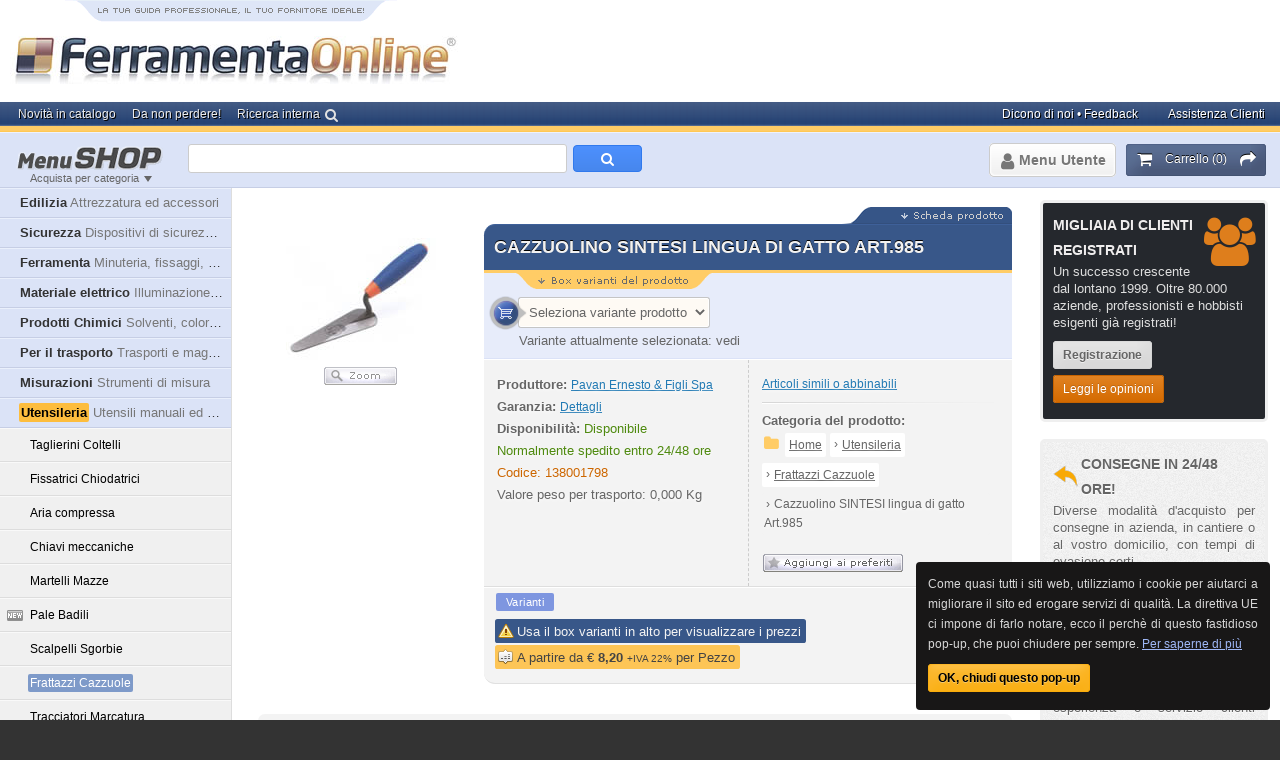

--- FILE ---
content_type: text/html; charset=UTF-8
request_url: https://www.ferramentaonline.com/shop/advanced/Cazzuolino_SINTESI_lingua_di_gatto_Art.985___vedi-ska138001798.html
body_size: 11344
content:
<!DOCTYPE html PUBLIC "-//W3C//DTD XHTML 1.0 Strict//EN"
  "http://www.w3.org/TR/xhtml1/DTD/xhtml1-strict.dtd">
<html xmlns="http://www.w3.org/1999/xhtml" xml:lang="it" lang="it">
  <head>
    
    <link rel="canonical" href="https://www.ferramentaonline.com/shop/advanced/Cazzuolino_SINTESI_lingua_di_gatto_Art.985___vedi-ska138001798.html"/>
    <meta http-equiv="Content-Type" content="text/html; charset=utf-8"/>
    <meta name="robots" content="index, follow" />
    <meta name="keywords" content="cazzuolino punta, cazzuolino, cazuolino, edilizia, cantiere, frattazzo, cazzuolino muratore, cazzuolini muratore, cazzuolino edilizia, cazzuolini edilizia" />

    <meta property="og:title" content="Cazzuolino SINTESI lingua di gatto Art.985  | FerramentaOnline" />
    <meta property="og:image" content="https://www.ferramentaonline.com/shop/advanced/owimg.php3?typ=jpg&tab=articoli&fld=immagine2&cod=138001798&path=/var/www/vhosts/ferramentaonline.com/httpdocs/shop/advanced"/>

    <meta name="description" content="Cazzuolini per edilizia. Il Cazzuolino per muratore SINTESI articolo 985 è dotato di manico in fibra e punta a lingua di gatto" />
    
    <title>Cazzuolino SINTESI lingua di gatto Art.985  | FerramentaOnline</title>
    <link rel="stylesheet" href="/base/css/reset.css?v=1.5" type="text/css" media="screen" charset="utf-8" />
    <link rel="stylesheet" href="/base/css/style.css?v=3.6" type="text/css" media="screen" charset="utf-8" />
    <link rel="stylesheet" href="/base/css/font-awesome.min.css" type="text/css" media="screen" charset="utf-8" />
    <link rel="stylesheet" type="text/css" href="/base/css/vsmenu.css?v=2.4" />
    <link rel="stylesheet" href="/base/css/colorbox.css" type="text/css" media="screen" charset="utf-8" />
    <link rel="icon" href="/base/images/fon.ico" />
    <script src="/base/js/jquery.min.js" type="text/javascript" charset="utf-8"></script>

    <link rel="stylesheet" href="/base/css/autocomplete.css" type="text/css" media="screen" charset="utf-8" />
    <script src="/base/js/jquery.autocomplete.min.js" type="text/javascript" charset="utf-8"></script>

    <link rel="stylesheet" href="/base/css/jquery.webui-popover.css" type="text/css" media="screen" charset="utf-8" />
    <script type="text/javascript" src="/base/js/jquery.webui-popover.min.js"></script>
    
  </head>
  <body>
    <div id="header">
      <div class="col w5 bottomlast">
        <a href="/" class="logo" id="logo">
        <img src="/base/images/logo-ferramentaonline.jpg" alt="Logo FerramentaOnline" style="margin-top: 3px;" class="left1"/>
</a>
      </div>
      <div class="col w5 last right bottomlast" style="height: 102px; display: table; vertical-align:middle;">
        <div id="bannerTop"></div>
      </div>
      <div class="clear"></div>
    </div>
    <div id="wrapper">

  <div id="minwidth">
    <div id="holder">
      <div id="menu">
        <ul>
          <li> <a href="/index.php/novita-in-catalogo.html"><span>Novit&agrave; in catalogo</span></a>
          </li>
          <li> <a href="/shop/advanced/attrezzi-da-lavoro-tag1.html"><span>Da non perdere!</span></a> </li>
          <li><i class="fa fa-search fa-lg search-int right1" style="margin-left: -3px;color: #e2e2e2;font-size: 14px;margin-top: 6px;"></i> <a href="/shop/advanced/ricerca-interna.html"><span>Ricerca interna</span></a> </li>
        </ul>
        <div id="menu-mini-dx"><a href="/shop/advanced/assistenza.php3"><span>Assistenza Clienti</span></a><a href="/index.php/feedback.html"><span>Dicono
          di noi &#8226; Feedback</span></a> </div>
        <div class="clear"></div>
      </div>
      <div id="submenu">
        <div class="modules_left">
          <div class="module menubutton"><span class="small">Acquista per categoria</span>
            <div class="frecciaMenuShop"></div>
          </div>
          <!--Inizio ricerca -->
          <div style="width: 80%; margin-left: 175px; font-size: 12px; text-shadow: 0 1px #FFFFFF;">
          	<div>
          		<table class="gsc-search-box" cellspacing="0" cellpadding="0">
          			<tbody>
          				<tr><td>
          					<div class="gsc-input-box" id="gsc-iw-id1">
          						<table style="width: 99%; padding: 0px;" id="gs_id50" cellspacing="0" cellpadding="0">
          						<tbody>
          						<tr>
          							<td>
          							<input name="art_find" title="ricerca" style="width: 100%; padding: 0px; border: medium none; margin: 0px; height: auto; outline: medium none;" id="search">
          							<input id="from" name="from" value="home" type="hidden">
          							</td>
          						</tbody>
                      </table>
          					</div>
          					</td>
          					<td><i id="search-tot" class="fa button-search fa-search fa-lg"></i>
</td>
          		</table>
          	</div>
         </div>
          <!--Fine ricerca -->
        </div>
        <div class="modules_right">

          <div class="module buttons" id="carrello">
            <a href="/shop/advanced/checkout.php3" class="button blue" rel="nofollow">
              <span>
                <i class="fa fa-shopping-cart fa-lg"></i>
                <div class="ml10 mr10">Carrello (0)</div>
                <i class="fa fa-share fa-lg"></i>
              </span>
            </a>
          </div>

  
  
<div class="module buttons">
      <a href="" class="dropdown_button"><span><i class="fa fa-user fa-lg" aria-hidden="true" style="margin-right:5px;"></i>Menu Utente</span></a>
      <div class="dropdown help_index">
        <div class="content">
          <div class="col w10 last">
            <div class="info_base login">
              <div class="registrazione">
                <h3>Accesso registrati</h3>
              </div>
              <p>Accedi all'area personale o effettua la registrazione se sei un nuovo utente.</p>
              <div class="module buttons right">
                <a href="/shop/advanced/login_x1.php3" class="module_button login" rel="nofollow"><small class="icon single_user"></small><span>Accedi / Registrati</span></a>
                <br>
              <p><a href="/shop/advanced/contatto_psw.html" rel="nofollow" class="right"><span>&#8226; Password dimenticata?</span></a></p>
              </div>
            </div>
          </div>

          <div class="clear"></div>

          <div class="col w5">
            <span class="frecciaMenuUtente"></span>
            <a class="menubloccato">Controllo carrello <span>Esamina i prodotti inseriti nel carrello</span></a>
            <hr/>
            <span class="frecciaMenuUtente"></span><a class="menubloccato">Ordini in corso <span>Storico di tutti gli ordini registrati</span></a>
            <hr/>
            <span class="frecciaMenuUtente"></span><a class="menubloccato">Download <span>Download documenti e fatture</span></a>
          </div>
          <div class="col w5 last">
            <span class="frecciaMenuUtente"></span>
            <a class="menubloccato">Dati di registrazione <span>Visualizza e modifica i dati memorizzati</span></a>
            <hr/>
            <span class="frecciaMenuUtente"></span><a class="menubloccato">Articoli preferiti <span>Visualizza e gestisci la lista</span></a>
            <hr/>
            <span class="frecciaMenuUtente"></span><a class="menubloccato">Articoli acquistati <span>Ideale per ordini ricorrenti</span></a>
          </div>
          <div class="clear"></div>
          <a class="button black right close"><span>Chiudi</span></a>
          <div class="clear"></div>
        </div>
      </div>
    </div>
    <script>
      (function(){
	  var settings = {
	      trigger:'hover',
	      width:220,
	      height: 118
	  };
	  var iframeSettings = {
				  padding:true,
				  type:'iframe',
				  url:'/base/informazioni/preferiti.html'};
	  $('.menubloccato').webuiPopover('destroy').webuiPopover($.extend({},settings,iframeSettings));

	  })();
    </script>
  
        </div>
      </div>
      <div id="desc">
        <div class="body">
          <div id="messages"></div>
          <div class="clear"></div>
          <div id="test" class="help">

            <div id="mainMenu" class="col w2 menu">
              <div class="content">
                <!--Start Menu Shop-->
                <ul class="vsmenu vs_codecanyon">

    
    <li class="active">
	<a href="/index.php/shop-edilizia.html"><span class="cat1">Edilizia</span> <span class="desccat1">Attrezzatura ed accessori</span></a>
        
    </li>
    
    <li class="active">
	<a href="/index.php/shop-sicurezza.html"><span class="cat1">Sicurezza</span> <span class="desccat1">Dispositivi di sicurezza DPI</span></a>
        
    </li>
    
    <li class="active">
	<a href="/index.php/shop-ferramenta.html"><span class="cat1">Ferramenta</span> <span class="desccat1">Minuteria, fissaggi, attrezzatura</span></a>
        
    </li>
    
    <li class="active">
	<a href="/index.php/shop-settore-elettrico.html"><span class="cat1">Materiale elettrico</span> <span class="desccat1">Illuminazione e alimentazione</span></a>
        
    </li>
    
    <li class="active">
	<a href="/index.php/shop-prodotti-chimici.html"><span class="cat1">Prodotti Chimici</span> <span class="desccat1">Solventi, colori, lubrificanti...</span></a>
        
    </li>
    
    <li class="active">
	<a href="/index.php/shop-trasporto.html"><span class="cat1">Per il trasporto</span> <span class="desccat1">Trasporti e magazzino</span></a>
        
    </li>
    
    <li class="active">
	<a href="/index.php/shop-misurazioni.html"><span class="cat1">Misurazioni</span> <span class="desccat1">Strumenti di misura</span></a>
        
    </li>
    
    <li class="active li1_active">
	<a href="/index.php/shop-utensileria.html"><span class="cat1">Utensileria</span> <span class="desccat1">Utensili manuali ed attrezzature</span></a>
        
        <ul>
            
            <li><a href="/shop/advanced/lame-taglierini-cutter-catalogo091.html">Taglierini Coltelli</a>
                
            </li>
            
            <li><a href="/shop/advanced/fissatrici-chiodatrici-catalogo060.html">Fissatrici Chiodatrici</a>
                
            </li>
            
            <li><a href="/shop/advanced/accessori-compressore-aria-compressa-catalogo028.html">Aria compressa</a>
                
            </li>
            
            <li><a href="/shop/advanced/chiavi-meccaniche-catalogo092.html">Chiavi meccaniche</a>
                
            </li>
            
            <li><a href="/shop/advanced/martello-mazza-mazzetta-catalogo085.html">Martelli Mazze</a>
                
            </li>
            
            <li class="news"><a href="/shop/advanced/pale-badili-catalogo124.html">Pale Badili</a>
                
            </li>
            
            <li><a href="/shop/advanced/scalpello-pietra-edilizia-widia-scalpello-sgorbia-legno-catalogo086.html">Scalpelli Sgorbie</a>
                
            </li>
            
            <li><a href="/shop/advanced/frattazzo-cazzuole-edilizia-catalogo111.html"><span class="li2_active">Frattazzi Cazzuole</span></a>
                
            </li>
            
            <li><a href="/shop/advanced/piombi-traccialinee-edilizia-catalogo089.html">Tracciatori Marcatura</a>
                
            </li>
            
            <li><a href="/shop/advanced/spatola-raschiatore-catalogo114.html">Spatole Raschiatori</a>
                
            </li>
            
            <li><a href="/shop/advanced/tenaglia-cesoia-tronchese-tronchesino-catalogo084.html">Tenaglie Cesoie Pinze</a>
                
            </li>
            
            <li><a href="/shop/advanced/filettarura-maschi-e-filiere-per-filettare-catalogo083.html">Utensili per filettatura</a>
                
            </li>
            
            <li><a href="#"><span class="cat2">Punte e Frese</span></a>
                
                <ul>
                    
                    <li ><a href="/shop/advanced/punte-frese-trapano-catalogo062.html"><span class="cat3">Punte Frese per trapano</span></a>
                    
                    </li>
                    
                    <li ><a href="/shop/advanced/punte-frese-widia-catalogo122.html"><span class="cat3">Punte Frese Widia</span></a>
                    
                    </li>
                    
                    <li ><a href="/shop/advanced/frese-per-legno-catalogo024.html"><span class="cat3">Frese legno FREUD</span></a>
                    
                    </li>
                    
                </ul>
                
            </li>
            
            <li><a href="/shop/advanced/seghetti-segacci-catalogo088.html">Seghetti Segacci</a>
                
            </li>
            
            <li><a href="/shop/advanced/lame-seghetto-alternativo-catalogo074.html">Lame seghetto</a>
                
            </li>
            
            <li><a href="/shop/advanced/lame-circolari-troncatrici-catalogo029.html">Lame circolari</a>
                
            </li>
            
            <li><a href="/shop/advanced/lime-raspe-catalogo093.html">Lime Raspe</a>
                
            </li>
            
            <li><a href="/shop/advanced/inserti-avvitatore-portainserti-catalogo087.html">Bits inserti</a>
                
            </li>
            
            <li><a href="/shop/advanced/cacciavite-catalogo121.html">Cacciaviti</a>
                
            </li>
            
            <li><a href="/shop/advanced/morse-morsetti-strettoi-catalogo090.html">Morse Strettoi</a>
                
            </li>
            
            <li><a href="/shop/advanced/utensili-manuali-catalogo063.html">Utensili manuali</a>
                
            </li>
            
            <li><a href="/shop/advanced/pennelli-rulli-pittura-catalogo123.html">Pennelli Rulli Pittura</a>
                
            </li>
            
        </ul>
        
    </li>
    
    <li class="active">
	<a href="/index.php/shop-utensili-beta.html"><span class="cat1">Utensili BETA</span> <span class="desccat1">Utensileria professionale</span></a>
        
    </li>
    
    <li class="active">
	<a href="/index.php/shop-utensili-elettrici.html"><span class="cat1">Utensili elettrici</span> <span class="desccat1">Elettroutensili professionali</span></a>
        
    </li>
    
    <li class="active">
	<a href="/index.php/shop-orto-giardino.html"><span class="cat1">Giardinaggio</span> <span class="desccat1">Attrezzi giardino ed agricoltura</span></a>
        
    </li>
    
    <li><a href="/index.php/shop/mappa.html"><span class="cat1">Mappa delle categorie</span></a></li>
    <li class="menurisorse  "><a href="/index.php/risorse.html"><span class="cat1">Info & Risorse</span> <span class="desccat1">Articoli di approfondimento</span></a><ul>
    
    </ul></li>
</ul>

                <div id="menu_footer">
                  <div id="bottom_left">
                    <div id="bottom_right"></div>
                  </div>
                </div>
                <!--Stop Menu Shop-->
                <div id="js-blocco-sx">
 <div class="info_base">
   <div class="head"><div></div></div>
   <h2>Risorse correlate</h2>
   <div class="desc"><p>
     <ul class="relateditemsmidS">
     
     <li>
       <a href="https://www.ferramentaonline.com/shop/advanced/Sclerometro_TECNIX_c-custodia_in_ABS_mod.SCL-N-ABS-skaSCL-N-ABS.html">Sclerometro Tecnix</a>
     </li>
     
     <li>
       <a href="https://www.ferramentaonline.com/shop/advanced/Pacchetto_livello_laser_LINO_+_DISTO_D3-ska138008918.html">Livello laser LINO e DISTO D3 Leica</a>
     </li>
     
     <li>
       <a href="https://www.ferramentaonline.com/shop/advanced/Livello_laser_a_croce_autolivellante_Mod._X2_Sola-ska138008660.html">Livello laser a croce autolivellante modello X2 Sola</a>
     </li>
     
     <li>
       <a href="https://www.ferramentaonline.com/shop/advanced/Livello_laser_a_croce_per_pavimenti_Mod.FCL_Sola-ska138008670.html">Livello laser per la posa di pavimentazioni. Linee laser ben visibili grazie al livello laser FCL SOLA</a>
     </li>
     
     <li>
       <a href="https://www.ferramentaonline.com/shop/advanced/Schiuma_poliuretanica_SITOL_SCHIUMAPUR___vedi_tipo-ska0190073.html">Schiuma poliuretanica espandente Torggler</a>
     </li>
     
     </ul>
   </p>
   </div>
 </div>
 
 
<div class="col w10 dx last" id="divBannerBasso"></div>

<div id="bannerSX" class="bannerSX"></div></div>
              </div>
            </div>

            <div class="col w6 shoplink" id="divCentrale"> <div class="shoplink">
  <div class="col w3">
    <div class="content" style="margin-top: 40px;text-align: center;">
      <!--Start codice IMG2-->
      <div class="img2">
      <img src="https://www.ferramentaonline.com/shop/advanced/owimg.php3?typ=jpg&tab=articoli&fld=immagine2&cod=138001798&path=/var/www/vhosts/ferramentaonline.com/httpdocs/shop/advanced" alt="SINTESI lingua" border="0"/>
      <br>
      <a href="https://www.ferramentaonline.com/shop/advanced/owimg.php3?typ=jpg&tab=articoli&fld=immagine3&cod=138001798&path=/var/www/vhosts/ferramentaonline.com/httpdocs/shop/advanced" class="modal" title="Zoom immagine"><img style="height:18px;opacity: 0.7;width:73px;" src="/base/images/zoom.png" alt="Zoom"></a>
      </div>
      <!--Stop codice IMG2-->
    </div> 
  </div>
  <div class="col w7 last">
    <div class="content">
      <!--Start codice tabella prodotto-->
      <div class="tabskart">
        <div style="padding-top: 1px; background-image:url('/shop/immagini_home/dati-vendita.gif'); background-repeat:no-repeat; background-position:right bottom;">&nbsp;</div>
        <div style="border-top-left-radius:0.7em; -webkit-border-top-left-radius:0.7em; border-top: 1px solid #3E6099; border-bottom: 2px solid #FFCC66; padding: 10px 10px 0; background-color:#385789;">
          <H1 style="color:#F1F1F1 !important;text-shadow: 0 -1px 0px #000000;text-transform: uppercase;">
            Cazzuolino SINTESI lingua di gatto Art.985 
          </H1>
        </div>
        
        <div style="border-bottom: 1px solid #DBE2F7;border-top: 1px solid #FFCC66;padding: 5px;background-color: #E7ECFA;background-repeat: no-repeat;background-image: url('/base/images/varianti-box.png');background-position: left 30px top;">
<div style="margin-top:20px;"></div>
          <form name="MISURE" action="">
            <img src="/base/images/reload-cart_4.png" width="38" height="34" alt="Variante" style="margin-top:-2px;position: absolute;">
              <select id="art_cod" name="art_cod" style="border: 1px solid #FFFFFF;box-shadow: 0 0 0 1px #C5C5C5;margin: 0 0 0 30px;background-color: #FEFAF4;height: 29px;" autocomplete="off">
                  <option value="">Seleziona variante prodotto</option>
                  <option value="138001800" > 14cm</option><option value="138001820" > 16cm</option>
              </select>
              <script>
                $("#art_cod").change(function(){
                  $.post("memorizzaCodice.php",{art_cod: $("#art_cod").val()},function(){
                    location.reload(); 
                  })
                })     
              </script>
          </form>
          <span style="color: #666666; font-size: 13px;margin-left: 30px;margin-top:3px;">Variante attualmente selezionata:  vedi
            </span>
        </div>
        
        <div class="col w10 boxskart bot last">
        <table style="border:none;background-color:none;vertical-align: top;" cellspacing="0" cellpadding="0">
          <tr>
            <td class="sx"> <div class="tab">
                <p style="line-height:170%; margin:0;"><span class="strong">Produttore:</span> <a href="Pavan_Ernesto_&_Figli_Spa-skp59.html">Pavan Ernesto & Figli Spa</a>
                  <br>
                  <span class="strong">Garanzia:</span>
                  <a href="skfor_2.php3?for_cod=002">Dettagli</a>
                  <br>
                  <span class="strong">Disponibilit&agrave;:</span>

                  <span class="green">Disponibile</span><br><span class="green">Normalmente spedito entro 24/48 ore</span>
                  
                  
                  


                  <br>
                  <span class="CC6600">Codice:
                  <span>138001798</span>
                  </span> <br>
                  Valore peso per trasporto:
                  0,000
                  Kg </p>
              </div></td>
            <td class="dx"> <div class="tab">
      
    <a href="#articolisimili"><span>Articoli simili o abbinabili</span></a>
      
                <br>
                <hr>
                <!-- Start briciole-->
                <p style="margin-bottom:2px;" class="strong">Categoria del prodotto:</p>
                <i class="fa fa-folder fa-lg itemscope yellow" aria-hidden="true" style="background-color: transparent;text-shadow: none;"></i>
                <div class="itemscope">
                  <a href="https://www.ferramentaonline.com/"><span>Home</span></a>
                </div>
                <div class="itemscope">
                    <span class="left1"> &#8250; </span>
                    <a href="https://www.ferramentaonline.com/index.php/shop-utensileria.html"><span>Utensileria</span> </a>
                                                    </div>
                    <div class="itemscope">
                      <span class="left1"> &#8250;
                      </span> <a href="https://www.ferramentaonline.com/shop/advanced/frattazzo-cazzuole-edilizia-catalogo111.html"><span>Frattazzi Cazzuole</span> </a> </div>

                    <div class="itemscope itemscopeultimolink">
                      <span class="left1"> &#8250;
                      </span> <span >Cazzuolino SINTESI lingua di gatto Art.985 </span> </div>
                                          <!-- Stop briciole-->
                <div class="clear"></div>
            <!-- Start tags -->
            
            <!-- Stop tags -->

              </div>
              <div class="clear"></div>
  
  
  <div style="margin-left: 6px;">
                  <img src="/base/images/aggiungi-preferiti-limit.png" alt="Aggiungi ai preferiti" width="140" height="18" border="0" id="preferiti">
              </div>
  <script>
      (function(){
    var settings = {
        trigger:'hover',
        width:220,
        height: 118
    };
    var iframeSettings = {
          padding:true,
          type:'iframe',
          url:'/base/informazioni/preferiti.html'};
    $('#preferiti').webuiPopover('destroy').webuiPopover($.extend({},settings,iframeSettings));

    })();
  </script>
  
              </td>
          </tr>
        </table>
     <div class="clear"></div>
        </div>
        <div class="col w10 boxskart bot last">
          <!--Start icone varianti-->
          <div style="padding: 5px 5px 1px 12px;"><span href="/base/informazioni/simbologia.php" class="glossario _varianti _prodotto modal60 ingrandire" title="Glossario simboli">Varianti</span></div>
          <!--Start icone varianti-->
          <div class="clear"></div>
          
          
              <div style="margin-top:5px;"><span class="variantino">Usa il box varianti in alto per visualizzare i prezzi</span>
              <br>
              <span class="variantino prezzo-da">

                A partire da
                <span content="EUR">€</span>
                <span class="strong" content="8.20">8,20</span>
                <span class="small">+IVA 22%</span>
                per Pezzo
              </span>
              </div>
          


          <div class="clear"></div>
        </div>
        <div class="col w10 last" style="border-bottom: 1px solid #E0E0E0;background-color: #F3F3F3;  border-bottom-left-radius:0.7em; -webkit-border-bottom-left-radius:0.7em; border-bottom-right-radius:0.7em; -webkit-bottom-top-right-radius:0.7em;height:12px;">
        </div>
        <div class="clear"></div>
      </div>
      <!--Stop codice tabella prodotto-->
    </div>
  </div>
  <div class="clear"></div>
  <div class="col w10 last sepskart">
    Caratteristiche </div>
  <div class="clear"></div>
      <div class="col w10 last skart">
          <h2>Cazzuolino SINTESI manico fibra, punta a lingua di gatto</h2>
<p>Art.985<br /> Cod. 2901506 = 14cm. <br /> Cod. 2901509 = 16cm. <br /><br /> <strong> Cazzuolino muratore SINTESI, la trasmissione dell'esperienza</strong><br /> La nuova serie di attrezzi per il vero professionista. SINTESI nasce dalla ricerca tecnologica PAVAN a servizio dell'uomo.</p>
<p>SINTESI ha dentro tutta la vostra esperienza. Diventer&agrave; un vero e proprio prolungamento della vostra mano, sicura ed affidabile in ogni condizione di lavoro.</p>
<p align="center"><img src="/shop/az/pavan/img/cazzuole_sintesi.gif" alt="Cazzuola SINTESI" title="Cazzuola edilizia - Cazzuola per muratore" width="400" height="272" /></p>
<p><strong>Qualit&agrave; garantita!<br /> </strong>Le severe e continue prove di laboratorio a cui vengono sottoposti tutti gli articoli dimostrano l'indiscussa affidabilit&agrave; di tutti i prodotti PAVAN:</p>
<table width="100%" cellspacing="0" cellpadding="0" border="0">
<tbody>
<tr align="center">
<td><img src="/shop/az/pavan/img/sintesi_test_1.jpg" alt="Resistenza del manico" title="Manico cazzuola" width="167" height="169" /><br /> Test di resistenza del manico<br /> agli urti</td>
<td><img src="/shop/az/pavan/img/sintesi_test_2.jpg" alt="Flessibilit&agrave; lama" title="Flessibilit&agrave; cazzuola" width="167" height="169" /><br /> Test di flessibilit&agrave; della lama<br /> al carico</td>
</tr>
<tr align="center">
<td><img src="/shop/az/pavan/img/sintesi_test_3.jpg" alt="Carico di rottura" title="Test di carico" width="167" height="169" /><br /> Test di carico di rottura<br /> dell'unione</td>
<td><img src="/shop/az/pavan/img/sintesi_test_4.jpg" alt="Resistenza lama al taglio" title="Resistenza lama cazzuola" width="167" height="169" /><br /> Test di resistenza della lama<br /> al taglio</td>
</tr>
</tbody>
</table>
<p><strong>Alcune caratteristiche a confronto:</strong></p>
<table width="100%" cellspacing="0" cellpadding="0" border="0">
<tbody>
<tr align="center"><th style="text-align: center;">Manico legno</th><th style="text-align: center;">Manico <strong>SINTESI</strong></th></tr>
<tr align="center">
<td><img src="/shop/az/pavan/img/confronto_1.jpg" alt="Manico legno" title="Cazzuola manico legno" width="177" vspace="10" height="142" /></td>
<td><img src="/shop/az/pavan/img/confronto_2.jpg" alt="Manico SINTESI" title="Cazzuola manico fibra" width="177" vspace="10" height="142" /></td>
</tr>
<tr align="center">
<td><img src="/shop/az/pavan/img/confronto_3.jpg" alt="Manico legno" title="Cazzuola con manico legno" width="177" vspace="10" height="142" /></td>
<td><img src="/shop/az/pavan/img/confronto_4.jpg" alt="Manico SINTESI" title="Cazzuola con manico sintetico" width="177" vspace="10" height="142" /></td>
</tr>
</tbody>
</table>
      </div>
  <div class="clear"></div>
  
  <div class="col w10 last sepskart" id="articolisimili">Oggetti simili, sostitutivi o abbinabili </div>
  <div class="clear"></div>
  

  <div id="wrapper1">
      <div id="columns">
      
  
      <div class="pin">
    
      
      <div><a href="Cazzuola-Ausonia-work-it-manico-gomma-ska138000939.html">
        <img src="https://www.ferramentaonline.com/shop/advanced/imgsArticoli/1/138000939-cazzuole-ausonia_100.jpg" alt="Ausonia work-it" border="0"></a></div>
    

      <div class="titlepin"><a href="Cazzuola-Ausonia-work-it-manico-gomma-ska138000939.html">Cazzuola Ausonia work-it manico gomma</a></div>
  
  <div style="margin-bottom: -10px; height: 30px;" class="mt10"><p><span class="CCCCCC">da € 3,22</span></p></div>

    </div>
      
      
  
      <div class="pin">
    
      
      <div><a href="Cazzuolino_SINTESI_m-fibra_p._tonda_Art.984___vedi-ska138001548.html">
        <img src="https://www.ferramentaonline.com/shop/advanced/imgsArticoli/1/138001548-138_1548_100.jpg" alt="SINTESI m-fibra" border="0"></a></div>
    

      <div class="titlepin"><a href="Cazzuolino_SINTESI_m-fibra_p._tonda_Art.984___vedi-ska138001548.html">Cazzuolino SINTESI m-fibra p. tonda Art.984 </a></div>
  
  <div style="margin-bottom: -10px; height: 30px;" class="mt10"><p><span class="CCCCCC">da € 7,96</span></p></div>

    </div>
      
      
  
      <div class="pin">
    
      
      <div><a href="Cazzuolino_SINTESI_m-fibra_p._acuta_Art.983_14cm.-ska138001600.html">
        <img src="owimg.php3?typ=gif&tab=articoli&fld=immagine1&cod=138001600&path=/var/www/vhosts/ferramentaonline.com/httpdocs/shop/advanced" alt="SINTESI m-fibra" border="0"></a></div>
    

      <div class="titlepin"><a href="Cazzuolino_SINTESI_m-fibra_p._acuta_Art.983_14cm.-ska138001600.html">Cazzuolino SINTESI m-fibra p. acuta Art.983 14cm.</a></div>
  <div style="margin-bottom: -10px; height: 30px;" class="mt10"><p><span class="big bluscuro"><span class="euroPiccolo">€</span>7,96</span></p></div>
  

    </div>
      
      
  
      <div class="pin">
    
      
      <div><a href="Cazzuolino_SINTESI_m-fibra_p-quadra_Art.982___vedi-ska138001698.html">
        <img src="owimg.php3?typ=jpg&tab=articoli&fld=immagine1&cod=138001698&path=/var/www/vhosts/ferramentaonline.com/httpdocs/shop/advanced" alt="SINTESI m-fibra" border="0"></a></div>
    

      <div class="titlepin"><a href="Cazzuolino_SINTESI_m-fibra_p-quadra_Art.982___vedi-ska138001698.html">Cazzuolino SINTESI m-fibra p-quadra Art.982 </a></div>
  
  <div style="margin-bottom: -10px; height: 30px;" class="mt10"><p><span class="CCCCCC">da € 8,35</span></p></div>

    </div>
      
      
          </div>
      </div>
 <div class="col w10 last" style="margin-top:20px;">
    <a href="JavaScript:history.back()" class="button mt"><small class="icon arrow_left"></small><span>Pagina precedente</span></a></div>
  <div class="clear"></div>
</div>
<script>
    $(document).mouseleave(function(e){
    		var clickedOnScrollbar = function(mouseX){
    		  if( $(window).outerWidth() <= mouseX ){
    		    return true;
    		  }
    		}
    	  	if( !clickedOnScrollbar(e.clientX) ){
    		    $.post('/shop/advanced/popupMappaSitoChk.php',{from: document.referrer}, function(data){
        			if (data == 'y'){
        				$.colorbox({iframe:true,width:'480px',height:'350px',href:"/base/informazioni/info_mappa.php", title:"FerramentaOnline SHOP"});    				
        			}
        		})
    		}
    	})
</script>
  <!--Separatore tabella scheda dettaglio prodotto -->
  <!--Separatore tabella contenuti Shop PerramentaOnline -->
  <!-- FINE SECONDA PARTE CODICE SHOP -->
  
  <script>
    $(".anteprima").each(function(e){
      
      $(this).append('<i class="fa fa-clone iconaclona"></i>');
  
      var settings = {
          trigger:'hover',
          placement:'auto',
          width:300,
          title:''
      };
  
      var iframeSettings = {
          padding:true,
          type:'async',
          url:$(this).attr("href").replace("-ska","-skt"),
          title:''
      };
  
      $(this).webuiPopover('destroy').webuiPopover($.extend({},settings,iframeSettings)).css("cursor","pointer");
  
    })
    $("body").on("click",".anteprimabox",function(){
      var url = $(this).attr("data-url");
      window.location.href = url;
    })
  </script> </div>
            <div class="col w2 dx last" id="divBanner">
              <div id="js-blocco-dx">  <div class="content">
    
    <div class="info_base info_principali" style="background: none;background-color: #25282d;color: #fff;text-shadow: none;"><i class="fa fa-users fa-3x" style="margin-left: 5px;color: #DE7E1C;margin-top: 5px;float: right;"></i>
      <div class=""> 
        <h3 style="margin: 0px;color: #EFEDED;">Migliaia di clienti registrati</h3>
      </div>
      <p style="text-align: inherit;color: #dedede !important;">Un successo crescente dal lontano 1999. Oltre 80.000 aziende, professionisti e hobbisti esigenti già registrati!</p>
      <p class="buttons_demo"><a href="/shop/advanced/useri.php3" class="button" title="Registrazione" rel="nofollow"><span>Registrazione</span></a><a href="/index.php/feedback.html" class="button red" title="Le opinioni dei clienti"><span>Leggi le opinioni</span></a></p>
    </div>
    
    <div class="info_base info_principali"> 
      <div class="trasporto"> 
        <h3>Consegne in 24/48 ore!</h3>
      </div>
      <p>Diverse modalit&agrave; d'acquisto per consegne in azienda, in cantiere 
        o al vostro domicilio, con tempi di evasione certi.</p>
      <p class="buttons_demo"><a href="/shop/advanced/tipologie-di-pagamento.php3" class="button yellow"><span>Pagamenti</span></a><a href="/index.php/azienda/chi-siamo.html" class="button yellow"><span>Chi siamo</span></a></p>
    </div>
    <div class="info_base info_principali"> 
      <div class="supporto"> 
        <h3>Contatti e garanzie</h3>
      </div>
      <p>Acquisti garantiti da una lunga esperienza e servizio clienti 
        telefonico con orario continuato dalle 9 alle 18, dal luned&igrave; 
        al venerd&igrave; :</p>

        <div class="numeroVerde">
          <span>
            <i class="fa fa-phone"></i>
            <div>0432.566.522</div>
          </span>
        </div>
        <div class="clear"></div>
      <!-- <div class="telefono">0432.566.522</div> -->
      <p class="buttons_demo"><a href="/index.php/azienda/contatti.html" class="button green"><span>Altri 
        contatti</span></a><a href="/index.php/nuovo-utente.html" class="button green"><span>Le garanzie</span></a></p>
    </div>
  </div>

  <div id="coldx_footer"> 
    <div id="bottom_left"> 
      <div id="bottom_right"></div>
    </div>
  </div>
  <div id="bannerDX" class="bannerDX"></div>
</div>
            </div>
        </div>
            </div>
            <div class="clear"></div>
          </div>
		 
         <div class="col w10 last">
            <div class="content">
              <p align="center"><img alt="Tipologie di pagamento" src="/base/images/tipologie-pagamento.png" class="adattal" height="47" width="750" /></p>
            </div>
          </div>
          <div class="clear"></div>
        </div>
        <div class="clear"></div>
      </div>
    </div>
  </div>
    </div>
    <div id="footer">
      <div class="footer1">
      <div class="col w5">
              <div class="content">
                <h3 class="blu">Network</h3>
        <a name="social" id="social"></a><p>Tenetevi in contatto con FerramentaOnline e condividete i contenuti attraverso
    le pi&ugrave; popolari piattaforme e Social Network.</p>
  <div class="col w10 last">
<a href="/shop/advanced/social.php3" title="Social Network" class="button" style="font-size: 13px;"><span>Tutti i nostri canali&nbsp;<i class="fa fa-share-alt"></i>&nbsp;<i class="fa fa-twitter"></i>&nbsp;<i class="fa fa-youtube-square"></i>&nbsp;<i class="fa fa-telegram"></i></span></a>
    </div><div class="clear"></div>
              </div>
            </div>

    <div class="col w5 last">
      <div class="content">
        <h3>Garanzie</h3>
        <div class="apri-cit">
          <div class="chiudi-cit">
            <p><em>Competenza, assistenza ed affidabilità. Oltre ad un listino
              prodotti assolutamente competitivo. Un servizio studiato per chi lavora!</em></p>
          </div>
          <div class="firma-cit">
            <p class="strong">FerramentaOnline Staff</p>
          </div>
        </div>
        <div class="link-cit"><a href="/index.php/feedback.html" title="Feedback" class="grigiochiaro">Leggi
          tutti i Feedback</a></div>
        <div class="link-cit"><a href="/index.php/nuovo-utente.html" title="Le garanzie di Ferramenta Online" class="grigiochiaro">Le
          nostre Garanzie</a></div>
      </div>
    </div>
    <div class="clear"></div>
  </div>
    <div class="footer2">
        <div class="col w2">
        <div class="content">
                <p><span class="strong">Azienda</span></p>
                <ul>
                  <li><a href="/index.php/azienda/chi-siamo.html" title="Chi siamo">Chi siamo</a></li>
          <li><a href="/index.php/azienda/certificazioni-referenze-ferramentaonline.html" title="Certificazioni">Certificazioni</a></li>
                  <li><a href="/index.php/azienda/disclaimers-copyright.html" title="Disclaimers" rel="nofollow">Disclaimers</a></li>
                  <li><a href="/index.php/azienda/privacy.html" title="Privacy" rel="nofollow">Privacy</a></li>
                  <li><a href="/index.php/advertaising.html" title="Advertaising">Pubblicità</a></li>
                  </ul>
            </div>
      </div>
      <div class="col w2">
              <div class="content">
                <p><span class="strong">Aiuto rapido</span></p>
                <ul>
        <li><a href="/index.php/shop/condizioni-di-vendita.html" title="Condizioni di vendita">Condizioni di vendita</a></li>
                  <li><a href="/index.php/shop/gestione-spedizioni.html" title="Spedizioni">Gestione spedizioni</a></li>
                  <li><a href="/shop/advanced/tipologie-di-pagamento.php3" title="Tipologie di pagamento">Pagamenti</a></li>
                  <li><a href="/shop/advanced/ricerca-interna.html" title="Ricerca">Ricerca interna</a></li>
                  <li><a href="/index.php/azienda/contatti.html" title="Contatti">Contatti</a></li>
                  </ul>
            </div>
      </div>
      <div class="col w2">
              <div class="content">
                <p><span class="strong">Link utili</span></p>
                <ul>
      <li><a href="/index.php/shop/mappa.html" title="Mappa del sito">Mappa</a></li>
                  <li><a href="/index.php/aggiornamenti-rss.html" title="RSS">Feed RSS</a></li>
                  <li><a href="/shop/advanced/newsletter_2.php3" title="Newsletter">NewsLetter</a></li>
                  <li><a href="/index.php/component/content/article/ferramenta-twitter_749.html" title="Twitter">Seguici su Twitter</a></li>
                  <li><a href="/index.php/web-links.html" title="Link">Web Links</a></li>
                  </ul>
            </div>
      </div>
      <div class="col w2">
      <div class="content">
                <p><span class="strong">Concetti chiave</span></p>
                <ul>
        <li><a href="/index.php/nuovo-utente.html" title="Per i nuovi utenti">Nuovo utente?</a></li>
                  <li><a href="/index.php/come-acquistare.html" title="Informazioni per acquistare">Come acquistare</a></li>
                  <li><a href="/index.php/passato-presente.html" title="Storia azienda">Passato e presente</a></li>
                  <li><a href="/index.php/azienda/catalogo-ferramentaonline.html" title="Requisiti per acquistare">Accessibilità</a></li>
                  <li><a href="/index.php/faq.html" title="FAQ">FAQ</a></li>
                  </ul>
            </div>
      </div>
      <div class="col w2 last">
      <div class="content">
      <p><span class="strong green">NEWSLETTER</span><br /><span style="font-size:11px;">Novità, prodotti e soluzioni...</span></p>
      <script type="text/javascript">
    function clearText(field){

        if (field.defaultValue == field.value)  {
            field.value = '';
        }
        else if (field.value == '') {
            field.value = field.defaultValue;
        }
    }
</script>
<form id="newsletterFooter">
<p><input onfocus="clearText(this)" onblur="clearText(this)" type="text" name="email_address" class="text w_11" value="Indirizzo E-mail" />
</p><p>
<input onfocus="clearText(this)" onblur="clearText(this)" type="text" name="firstname" class="text w_11" value="Nome o Azienda" /></p>
<input type="hidden" name="group_ids[]" value="1" />
<input type="hidden" name="action" value="subscribe" />
<a class="button black inviaNewsletter" data-form-id="newsletterFooter"><span>Iscrizione NewsLetter</span></a>
</form>
            </div>
      </div>

            <div class="clear"></div>
      </div>
      
      <p class="last">© 1999-2025 | P.Iva 01721210308
    | Tutti i componenti, marchi, nomi commerciali o aziendali, presenti o citati
    all'interno di questo sito appartengono ai rispettivi Proprietari e sono
    stati utilizzati a scopo esplicativo ed a beneficio del possessore, senza
    alcun fine di violazione dei diritti di Copyright. <a title="Copyright" href="/index.php/azienda/disclaimers-copyright.html" rel="nofollow">Maggiori
    informazioni</a></p>
    </div>

<script src="/base/js/jquery.colorbox-min.js" type="text/javascript" charset="utf-8"></script>
<script src="/base/js/global.v2.js" type="text/javascript" charset="utf-8"></script>
<script src="/base/js/vsmenu.js" type="text/javascript" charset="utf-8"></script>
<script src="/base/js/modali.js" type="text/javascript" charset="utf-8"></script>

    <!--Inizio codice monitoraggio Google Analytics -->
    <script async src="https://www.googletagmanager.com/gtag/js?id=G-4ZJY6SS04Z"></script>
    <script>
      window.dataLayer = window.dataLayer || [];
      function gtag(){dataLayer.push(arguments);}
      gtag('js', new Date());
    
      gtag('config', 'G-4ZJY6SS04Z');
    </script>

<script src="/base/js/banner-home.js" type="text/javascript" charset="utf-8"></script>
<script src="/base/js/cookiechoices/cookiechoices.js" type="text/javascript" charset="utf-8"></script>
<script>
  document.addEventListener('DOMContentLoaded', function() {
    cookieChoices.showCookieConsentBar('Come quasi tutti i siti web, utilizziamo i cookie per aiutarci a migliorare il sito ed erogare servizi di qualità. La direttiva UE ci impone di farlo notare, ecco il perchè di questo fastidioso pop-up, che puoi chiudere per sempre. ','OK, chiudi questo pop-up','Per saperne di più','/index.php/azienda/privacy.html#Cookie');
  });
</script>

<script>
	$(document).ready(function() {
		$('#search').autocomplete({
			serviceUrl : '/shop/advanced/include/titles.php',
			onSelect: function( event, ui ) {
            $.post("/shop/advanced/memorizzaRicerca.php",{art_find: $("#search").val(),from: $("#from").val()},function(){
              window.location.href = "/shop/advanced/ricerca.html"; 
            })
		    	}
		});
    $("#search").on('keypress',function(e) {
        if(e.which == 13) {
          setTimeout(function(){ $("#search-tot").click(); },100)
        }
    })
		$('#search-tot').click(function() {
      $.post("/shop/advanced/memorizzaRicerca.php",{art_find: $("#search").val(),from: $("#from").val()},function(){
              window.location.href = "/shop/advanced/ricerca.html"; 
      })
    })
	});
</script>
<script type="application/ld+json">{"@context":"http://schema.org/","@type":"Product","sku":"138001798","name":"Cazzuolino SINTESI lingua di gatto Art.985 ","gtin":"","image":["https://www.ferramentaonline.com/shop/advanced/owimg.php3?typ=jpg&tab=articoli&fld=immagine3&cod=138001798&path=/var/www/vhosts/ferramentaonline.com/httpdocs/shop/advanced","https://www.ferramentaonline.com/shop/advanced/owimg.php3?typ=jpg&tab=articoli&fld=immagine2&cod=138001798&path=/var/www/vhosts/ferramentaonline.com/httpdocs/shop/advanced"],"brand":{"@type":"Thing","name":"Pavan Ernesto & Figli Spa"},"offers":{"@type":"Offer","priceCurrency":"EUR","price":"8.20","itemCondition":"http://schema.org/NewCondition","shippingDetails":{"@type":"OfferShippingDetails","shippingLabel":"2 days-paid","weight":{"@type":"QuantitativeValue","value":"0.80","unitCode":"KGM"}},"availability":"http://schema.org/InStock","url":"https://www.ferramentaonline.com/shop/advanced/Cazzuolino_SINTESI_lingua_di_gatto_Art.985___vedi-ska138001798.html"},"description":"Cazzuolini per edilizia. Il Cazzuolino per muratore SINTESI articolo 985 \u00e8 dotato di manico in fibra e punta a lingua di gatto"}</script>
<script type="application/ld+json">{"@context":"http://schema.org/","@type":"BreadcrumbList","itemListElement":[{"@type":"ListItem","position":1,"item":{"@id":"https://www.ferramentaonline.com/","name":"Home"}},{"@type":"ListItem","position":2,"item":{"@id":"https://www.ferramentaonline.com/index.php/shop-utensileria.html","name":"Utensileria"}},{"@type":"ListItem","position":3,"item":{"@id":"https://www.ferramentaonline.com/shop/advanced/frattazzo-cazzuole-edilizia-catalogo111.html","name":"Frattazzi Cazzuole"}},{"@type":"ListItem","position":4,"item":{"name":"Cazzuolino SINTESI lingua di gatto Art.985 "}}]}</script>
<!--Fine codice di monitoraggio Google Analytics -->
  </body>
</html>
      <!-- FINE CODICE Layout sotto -->


--- FILE ---
content_type: text/html; charset=utf-8
request_url: https://www.google.com/recaptcha/api2/aframe
body_size: 263
content:
<!DOCTYPE HTML><html><head><meta http-equiv="content-type" content="text/html; charset=UTF-8"></head><body><script nonce="I3OcuJbcVwOts0susEHycw">/** Anti-fraud and anti-abuse applications only. See google.com/recaptcha */ try{var clients={'sodar':'https://pagead2.googlesyndication.com/pagead/sodar?'};window.addEventListener("message",function(a){try{if(a.source===window.parent){var b=JSON.parse(a.data);var c=clients[b['id']];if(c){var d=document.createElement('img');d.src=c+b['params']+'&rc='+(localStorage.getItem("rc::a")?sessionStorage.getItem("rc::b"):"");window.document.body.appendChild(d);sessionStorage.setItem("rc::e",parseInt(sessionStorage.getItem("rc::e")||0)+1);localStorage.setItem("rc::h",'1768972224228');}}}catch(b){}});window.parent.postMessage("_grecaptcha_ready", "*");}catch(b){}</script></body></html>

--- FILE ---
content_type: text/css;charset=UTF-8
request_url: https://www.ferramentaonline.com/base/css/vsmenu.css?v=2.4
body_size: 1135
content:
 body{font-family:'Roboto Condensed', sans-serif;margin:0;padding:0;line-height:25px;}.vsmenu{border-top:1px solid #EAF0FC;border-right:1px solid #DDDDDD;list-style:none;max-width:100%;width:auto;margin:0;padding:0;}.vsmenu > li{padding:0px;padding-left:0px;position:relative;margin:0;}.vsmenu > li > ul{list-style:none;padding-left:0px;margin:0;}.vsmenu > li > ul > li > ul{list-style:none;padding-left:0px;margin:0;}.vsmenu > li > ul > li{margin-top:0px;position:relative;line-height:25px;}.vsmenu > li > a{text-decoration:none;padding:4px 6px 4px 20px;display:block;text-overflow:ellipsis;overflow:hidden;white-space:nowrap;}.vsmenu > li > ul > li > a{text-decoration:none;display:block;padding:6px 15px 6px 30px;}.vsmenu > li > ul > li > ul > li > a{text-decoration:none;display:block;padding:6px 15px 6px 40px;}.container{margin:0 auto;max-width:300px;margin-top:40px;}.caret {position:absolute;display:inline-block;width:0px;height:0px;vertical-align:top;border-top:4px solid #666;border-right:4px solid transparent;border-left:4px solid transparent;content:"";right:5px;top:17px;}.caret_categoria {position:absolute;display:inline-block;width:0px;height:0px;vertical-align:top;border-top:6px solid transparent;border-right:7px solid #DBE3F7;border-bottom:6px solid transparent;content:"";right:-1px;top:10px;}.caret_submenu{top:15px;}.caret_big {position:absolute;display:inline-block;width:0px;height:0px;vertical-align:top;border-top:4px solid #fff;border-right:8px solid transparent;border-left:4px solid transparent;content:"";right:5px;top:19px;}.vsmenu.vs_codecanyon > li > a{background:#DBE3F7; border-bottom:1px solid #C6CEE5;border-top:1px solid #EAF0FC;color:#333333;font-size:1.1em;}.vsmenu.vs_codecanyon > li > ul > li{background-color:#F0F0F0;}.vsmenu.vs_codecanyon> li > ul > li > a{color:#000;font-size:1.0em;}.vsmenu.vs_codecanyon> li > ul > li > ul > li > a{color:#000;}.vsmenu.vs_codecanyon> li > a:hover{background:none repeat scroll 0 0 #E3E8FA;color:#000000;background-image:url("../images/freccia-menu-shop.png");background-repeat:no-repeat;background-position:-1px center;}.vsmenu.vs_codecanyonli.active > a .cat2, .vsmenu.vs_codecanyonli.active > a .cat3 {color:#CC6600;}.vsmenu.vs_codecanyon > li > ul > li{border-bottom:1px solid #DDDDDD;border-top:1px solid #F9F9F9;margin:0;}.vsmenu > li > ul > li > ul > li{margin:0;}.vsmenu.vs_codecanyon > li > ul > li > a:hover, .vsmenu.vs_codecanyon > li > ul > li > ul > li > a:hover{background-color:#EAEAEA;}.vsmenu.vs_codecanyon > li.caret{border-top:4px solid #466290;}.vsmenu.vs_codecanyon > li > .caret_big{border-color:#ccc;}.vsmenu.vs_codecanyon > li:hover .caret_categoria {border-right:7px solid #ffffff;}.cat1 {font-weight:bold;}.desccat1 {color:#777777;}.cat2 {font-weight:bold;color:#444444;}li.active.li1_active > a > span.cat1 {background:none repeat scroll 0 0 #FDBD3E;border-radius:2px;color:#000000;margin-left:-1px;padding:2px;}span.li2_active, span.risorsa_active {padding:2px;margin-left:-2px;border-radius:2px;background:none repeat scroll 0 0 #7E9AC9;color:#fff;}span.risorsa_active {background-color:rgba(72, 72, 71, 0.9);}span.li2_padre_active > span.cat2 {padding:1px 3px 1px 1px;border-bottom:3px solid #FDBD3E;}span.li3_active {padding:1px;margin-left:-1px;border-radius:1px;background:none repeat scroll 0 0 #7E9AC9;color:#fff;}span.li3_active > span.cat2 {color:#fff;}.gruppo, .gruppo a:hover {background:url("../images/gruppo-menu.png") no-repeat scroll 9px center;}.news, .news a:hover {background:url("../images/new-2.png") no-repeat scroll 7px center;}.risorse, .risorse a:hover {background:url("../images/menu-risorse.png") no-repeat scroll 9px center;}.menurisorse .cat1{background-color:#464646 !important;border:1px solid #CC6600;border-radius:4px;margin-left:-2px;padding:1px 3px;color:#f2f2f2 !important;text-shadow:0px 0px 0px #000;}.menurisorse.active .cat1 {background-color:#CC6600 !important;}.menurisorse > ul > li{background-color:#E4E4E4 !important;border-bottom:1px solid #D3D3D3 !important;border-top:1px solid #F1F1F1 !important;}.risorse a:hover {background-color:#DEDEDE !important;}

--- FILE ---
content_type: application/javascript
request_url: https://www.ferramentaonline.com/base/js/banner-home.js
body_size: 806
content:
// Load GPT asynchronously
 var googletag = googletag || {};
 googletag.cmd = googletag.cmd || [];
 (function() {
   var gads = document.createElement('script');
   gads.async = true;
   var useSSL = 'https:' == document.location.protocol;
   gads.src = (useSSL ? 'https:' : 'http:') +
       '//www.googletagservices.com/tag/js/gpt.js';
   var node = document.getElementsByTagName('script')[0];
   node.parentNode.insertBefore(gads, node);
 })();

 // GPT slots
 var gptAdSlots = [];
  googletag.cmd.push(function() {

  // Define a size mapping object. The first parameter to addSize is
  // a viewport size, while the second is a list of allowed ad sizes.
  var mapping = googletag.sizeMapping().addSize([0,0],[234, 60]).addSize([980, 150],[468, 60]).addSize([1520, 150],[728, 90]).build();
  var mappingDX = googletag.sizeMapping().addSize([0,0],[120,600]).addSize([1080,150],[160, 600]).addSize([1681, 150],[300, 600]).build();
  var mappingSX = googletag.sizeMapping().addSize([0,0],[120, 240]).addSize([1165, 150],[200, 200]).addSize([1681, 150],[300, 250]).build();

  // Define the GPT slot
  googletag.defineSlot('/95166413/FOL_homepage', [728, 90], 'bannerTop').defineSizeMapping(mapping).addService(googletag.pubads());
  googletag.defineSlot('/95166413/FOL_homepage_dx', [300, 600], 'bannerDX').defineSizeMapping(mappingDX).addService(googletag.pubads());
  googletag.defineSlot('/95166413/FOL_homepage_sx', [300, 250], 'bannerSX').defineSizeMapping(mappingSX).addService(googletag.pubads());

  // Start ad fetching
  googletag.pubads().enableSingleRequest();
  googletag.enableServices();

  googletag.cmd.push(function() { googletag.display('bannerTop'); });
  googletag.cmd.push(function() { googletag.display('bannerDX'); });
  googletag.cmd.push(function() { googletag.display('bannerSX'); });


 });

$(document).ready(function(){
  $(window).resize(function(){
    clearTimeout(window.resizedFinished);
    window.resizedFinished = setTimeout(function(){
      $("#bannerDX").html("");
      $("#bannerSX").html("");
      $("#bannerTop").html("");
      googletag.pubads().refresh();
    }, 250);
  })
})

--- FILE ---
content_type: application/javascript
request_url: https://www.ferramentaonline.com/base/js/modali.js
body_size: 637
content:
$(document).ready(function() {

    function sostituisciIframe(){
    	// window.close = parent.$.colorbox.close();
        $("#cboxLoadedContent iframe").load(function(){
              $(this).contents().find("a[href='javascript:window.close();']").attr('href','javascript:parent.$.colorbox.close();');
        });
    }

    // Slider alto
    $('.modalSlider').colorbox({photo:true, reposition:true, transition:'fade', width:'500px',
        onOpen: function(){
              $("#colorbox").css("opacity", 0);
             },
        onComplete: function(){
              var title = $(this).attr( "title" );
              $('#cboxTitle').text(title);

              $("#colorbox").css("opacity", 1);
        }
    });

    // Slider immagini
    $('.modal').colorbox({photo:true, reposition:true, transition:'fade',
        onOpen: function(){
              $("#colorbox").css("opacity", 0);
             },
        onComplete: function(){
              var title = $(this).attr( "title" );
              $('#cboxTitle').text(title);

              $("#colorbox").css("opacity", 1);
        }
    });

    // Slider in percentuale
    $(document).on('click','.modal40, .modal50, .modal60, .modal70, .modal80',function(e){
        e.preventDefault();
        var width = '90%';
        if($(this).hasClass("modal40")){
            width = '40%';
        } else if($(this).hasClass("modal50")){
            width = '50%';
        } else if($(this).hasClass("modal60")){
            width = '60%';
        } else if($(this).hasClass("modal70")){
            width = '70%';
        } else if($(this).hasClass("modal80")){
            width = '80%';
        }
        var title = $(this).attr("title");
        $.colorbox({href: $(this).attr('href'),width: width, height:'90%', reposition:true, transition:'fade', iframe:true,
            onOpen: function(){
                  $("#colorbox").css("opacity", 0);
                 },
            onComplete: function(){
                  $('#cboxTitle').text(title);
                  sostituisciIframe();
		  $("#colorbox").css("opacity", 1);
            }
        });
    });

    $(document).on('click','.modalsize',function(e){
        e.preventDefault();
        var title = $(this).attr("title");
        $.colorbox({href: $(this).attr('href'), reposition:true, transition:'fade', iframe:true, width:$(this).data('width'), height:$(this).data('height'),
            onOpen: function(){
                  $("#colorbox").css("opacity", 0);
                 },
            onComplete: function(){
                  $('#cboxTitle').text(title);
                  sostituisciIframe();
            }
        });
    });

});


--- FILE ---
content_type: application/javascript
request_url: https://www.ferramentaonline.com/base/js/global.v2.js
body_size: 2533
content:
$(document).ready(function() {

    $("#login").show();

	var matched, browser;
	// larghezza per far scomparire la terza colonna
	var scr_width_col3 = 950;
	var scr_width_articoli = 1280;
	var src_width_menu = 1024;
	
	// Use of jQuery.browser is frowned upon.
	// More details: http://api.jquery.com/jQuery.browser
	// jQuery.uaMatch maintained for back-compat
	jQuery.uaMatch = function( ua ) {
	    ua = ua.toLowerCase();
	
	    var match = /(chrome)[ \/]([\w.]+)/.exec( ua ) ||
		/(webkit)[ \/]([\w.]+)/.exec( ua ) ||
		/(opera)(?:.*version|)[ \/]([\w.]+)/.exec( ua ) ||
		/(msie) ([\w.]+)/.exec( ua ) ||
		ua.indexOf("compatible") < 0 && /(mozilla)(?:.*? rv:([\w.]+)|)/.exec( ua ) ||
		[];
	
	    return {
		browser: match[ 1 ] || "",
		version: match[ 2 ] || "0"
	    };
	};
	
	matched = jQuery.uaMatch( navigator.userAgent );
	browser = {};
	
	if ( matched.browser ) {
	    browser[ matched.browser ] = true;
	    browser.version = matched.version;
	}
	
	// Chrome is Webkit, but Webkit is also Safari.
	if ( browser.chrome ) {
	    browser.webkit = true;
	} else if ( browser.webkit ) {
	    browser.safari = true;
	}

	jQuery.browser = browser;

	// pulsante login
	if(jQuery(window).width() < 800){	
			$("#login").find(".dropdown_button").removeClass("dropdown_green_piccolo");
			$("#login").find(".dropdown_button").removeClass("dropdown_green_medio");
			$("#login").find(".dropdown_button").removeClass("dropdown_green_grande");
			$("#login").find(".dropdown_button").addClass("dropdown_green_piccolo");
	} else if(jQuery(window).width() < 1520){	
			$("#login").find(".dropdown_button").removeClass("dropdown_green_piccolo");
			$("#login").find(".dropdown_button").removeClass("dropdown_green_medio");
			$("#login").find(".dropdown_button").removeClass("dropdown_green_grande");
			$("#login").find(".dropdown_button").addClass("dropdown_green_medio");
	} else {
			$("#login").find(".dropdown_button").removeClass("dropdown_green_piccolo");
			$("#login").find(".dropdown_button").removeClass("dropdown_green_medio");
			$("#login").find(".dropdown_button").removeClass("dropdown_green_grande");
			$("#login").find(".dropdown_button").addClass("dropdown_green_grande");	    
	}

		
	// blocchi macrocategorie
	if(jQuery(window).width() < 768){	
			$(".shopmacrocat").removeClass("w2").removeClass("w25").addClass("w33");
	} else if(jQuery(window).width() < 1280){
			$(".shopmacrocat").removeClass("w2").removeClass("w25").addClass("w33");
	} else if(jQuery(window).width() < 1599){	
			$(".shopmacrocat").removeClass("w2").addClass("w25").removeClass("w33");
	} else {
			$(".shopmacrocat").addClass("w2").removeClass("w25").removeClass("w33");
	}
	
	jQuery(window).resize(function() {
	
	if(jQuery(window).width() < 800){	
			$("#login").find(".dropdown_button").removeClass("dropdown_green_piccolo");
			$("#login").find(".dropdown_button").removeClass("dropdown_green_medio");
			$("#login").find(".dropdown_button").removeClass("dropdown_green_grande");
			$("#login").find(".dropdown_button").addClass("dropdown_green_piccolo");
	} else if(jQuery(window).width() < 1520){	
			$("#login").find(".dropdown_button").removeClass("dropdown_green_piccolo");
			$("#login").find(".dropdown_button").removeClass("dropdown_green_medio");
			$("#login").find(".dropdown_button").removeClass("dropdown_green_grande");
			$("#login").find(".dropdown_button").addClass("dropdown_green_medio");
	} else {
			$("#login").find(".dropdown_button").removeClass("dropdown_green_piccolo");
			$("#login").find(".dropdown_button").removeClass("dropdown_green_medio");
			$("#login").find(".dropdown_button").removeClass("dropdown_green_grande");
			$("#login").find(".dropdown_button").addClass("dropdown_green_grande");	    
	}


	
	if(jQuery(window).width() < 768){	
			$(".shopmacrocat").removeClass("w2").removeClass("w25").addClass("w33");
	} else if(jQuery(window).width() < 1280){	
			$(".shopmacrocat").removeClass("w2").removeClass("w25").addClass("w33");
	} else if(jQuery(window).width() < 1599){	
			$(".shopmacrocat").removeClass("w2").addClass("w25").removeClass("w33");
	} else {
			$(".shopmacrocat").addClass("w2").removeClass("w25").removeClass("w33");
	}
	


})



//This is the Modal window calling	

//This function is for the form submit
$(document).on("click","a.form_submit", function(){
	$(this).closest('form').submit();
	return false;
});	
//This function is for the form submit

//This function is for the dropdown module
$(document).on("click","a.dropdown_button", function(){
	$('.dropdown').stop().slideUp();
	$(this).next().stop().slideToggle();
	return false;
});	
//This function is for the dropdown module

//This function is for the dropdown module, this is the close button
$(document).on("click",".dropdown .close", function(){
	$(this).closest('.dropdown').stop().slideUp();
	return false;
});
//This function is for the dropdown module, this is the close button

//This is the custom checkbox call, works with every checkbox input, that has checkbox class	
$('input.checkbox').customcheckbox();
//This is the custom checkbox call, works with every checkbox input, that has checkbox class	

//Empty the input, when clicked(Search input)		
$('.module.search input').emptyonclick();
//Empty the input, when clicked(Search input)

				
function riposiziona(){
    var html = '';
    if ($("#divBanner").html() !== ""){
        html = $("#divBanner").html();
    } else {
        html = $("#divBannerBasso").html();
    }

	if(jQuery(window).width() < scr_width_col3){	
		$("#divCentrale").attr("class", "col w75 shoplink last");
		$("#mainMenu").attr("class", "col w25 menu");
		$("#divBanner").html("").fadeOut("slow");
		$("#divBannerBasso").html(html).fadeIn("slow");
	}else{
		$("#divCentrale").attr("class", "col w6 shoplink");
		$("#mainMenu").attr("class", "col w2 menu");			
		$("#divBanner").html(html).fadeIn("slow");
		$("#divBannerBasso").html("").hide();
	}
	if(jQuery(window).width() <= src_width_menu){	
	    $(".desccat1").hide();
	}else{
	    $(".desccat1").fadeIn("slow");
	}
	if(jQuery(window).width() < scr_width_articoli){	
	    $("#articoliHome").find(".col:not(.nochange)").addClass("w10").removeClass("w5");
	    $("#articoliBanner").find(".col:not(.nochange)").addClass("w10").removeClass("w5");

	}else{
	    $("#articoliHome").find(".col:not(.nochange)").addClass("w5").removeClass("w10");
	    $("#articoliBanner").find(".col:not(.nochange)").addClass("w5").removeClass("w10");
	}
    
}
    
jQuery(window).resize(function() {
    riposiziona();
});

riposiziona();

	
$(".emailFeedback").click(function(){
    var email = $(this).attr('data-email');
    window.location.href = "mailto:"+email;
});
$(".inviaNewsletter").click(function(){
    var iddiv = $(this).attr('data-form-id');
    var formData = $("#"+iddiv).serializeArray();

    $.post("/shop/advanced/mailupSql.php", formData, function(r){

    $.colorbox({width:'50%', height:'300px',reposition:true, transition:'fade', html:r, title:'Iscrizione alla newsletter',
    onOpen: function(){
          $("#colorbox").css("opacity", 0);
         },
    onComplete: function(){
          var title = $(this).attr( "title" );
          $('#cboxTitle').text(title);
 
          $("#colorbox").css("opacity", 1);
    }	
    });
    return false; // To override non-ajax submitting
    });
});

});

/*
* jQuery message plugin
*
* Created by Peter Viszt (gtpassatgt@gmail.com) on 2010-10-01.
*
*/
(function(a){a.fn.Message=function(b){var c={type:"error",time:2000,text:"Error!",target:"#messages",click:true};var b=a.extend(c,b);var d=Math.ceil(Math.random()*10000);return this.each(function(){var e='<div class="'+b.type+'" id="'+d+'" style="display:none"><div class="tl"></div><div class="tr"></div><div class="desc"><p>'+b.text+'</p></div><div class="bl"></div class="br"><div></div></div>';a(b.target).append(e);if(b.click){a("#"+d).addClass("click_close")}a("#"+d).slideDown(function(){setTimeout(function(){a("#"+d).slideUp(function(){a("#"+d).remove()})},b.time)});a(".click_close").live("click",function(){a(this).slideUp(function(){a(this).remove()})})})}})(jQuery);

/*
* jQuery custom checkbox plugin
*
* Created by Peter Viszt (gtpassatgt@gmail.com) on 2010-10-01.
*
*/
(function(a){a.fn.customcheckbox=function(){return this.each(function(){obj=a(this);var b=obj.html();var c=obj.attr("name");var e="customcheckbox_"+c;var f="checkbox_"+c;var d='<a href="" class="checkbox" id="'+e+'"><small></small></a>';obj.after(d);obj.attr("id",f);if(obj.attr("checked")){a("a#"+e).addClass("on")}else{a("a#"+e).addClass("off")}a("a#"+e).click(function(){var g=a(this);if(g.hasClass("on")){g.find("small").stop().animate({left:23});g.removeClass("on").addClass("off");a("input#"+f).removeAttr("checked")}else{g.find("small").stop().animate({left:0});g.removeClass("off").addClass("on");a("input#"+f).attr("checked","checked")}return false})})}})(jQuery);

/*
* jQuery emptyonclick plugin
*
* Created by Andreas Creten (andreas@madewithlove.be) on 2008-06-06.
* Copyright (c) 2008 madewithlove. All rights reserved.
*
*/
jQuery.fn.extend({emptyonclick:function(a){return this.each(function(){new jQuery.EmptyOnClick(this,a)})}});jQuery.EmptyOnClick=function(c,b){var a=$(c).val();$(c).bind("focus",function(d){if(a==$(this).val()){$(this).val("")}}).bind("blur",function(d){if(!$(this).val()){$(this).val(a)}});$("form:has(#"+c.id+")").bind("reset",function(d){$(c).val(a);$(c).removeClass(b.changeClass)}).bind("submit",function(d){if($(c).val()==a){$(c).val("")}})};
